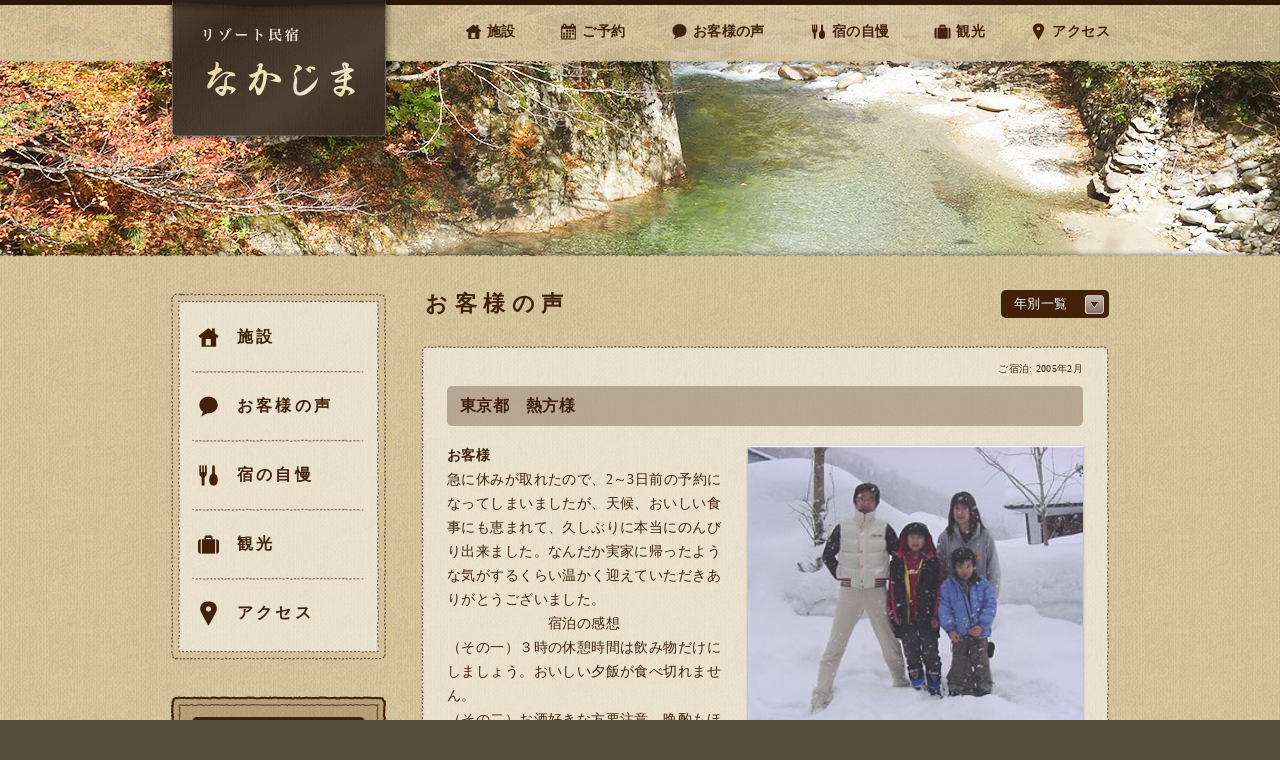

--- FILE ---
content_type: text/html; charset=UTF-8
request_url: https://rm-nakajima.jp/customers-post/2241.html
body_size: 20527
content:
<!DOCTYPE html>
<html lang="ja">
<head>
<meta charset="utf-8">
<meta name="SKYPE_TOOLBAR" content="SKYPE_TOOLBAR_PARSER_COMPATIBLE">
<meta name="format-detection" content="telephone=no">
<meta name="viewport" content="user-scalable=yes">

<title>東京都　熱方様 | 群馬県みなかみ町リゾート民宿なかじま-ラフティングやスキー＆スノボ・合宿パック-リフト券付パック</title>

<meta name="author" content="nabe">


<meta name="keywords" content="">

<link rel="stylesheet" href="https://rm-nakajima.jp/wp/wp-content/common_inc/css/html5reset-1.6.1.css">
<link rel="stylesheet" href="https://rm-nakajima.jp/wp/wp-content/common_inc/css/winter.css">
<link rel="stylesheet" href="https://rm-nakajima.jp/wp/wp-content/common_inc/css/common.css">
<link rel="stylesheet" href="https://rm-nakajima.jp/wp/wp-content/themes/nakajima_winter/style.css">
<link rel="stylesheet" href="https://rm-nakajima.jp/wp/wp-content/common_inc/css/image.css">
<link rel="stylesheet" href="https://rm-nakajima.jp/wp/wp-content/common_inc/css/snsfontstyle.css">

<link rel="shortcut icon" type="image/vnd.microsoft.icon" href="https://rm-nakajima.jp/wp/wp-content/common_inc/img/favicon.ico">
<link rel="apple-touch-icon-precomposed" href="https://rm-nakajima.jp/wp/wp-content/common_inc/img/apple-touch-icon-precomposed.png">

<script src="https://rm-nakajima.jp/wp/wp-content/common_inc/js/jquery-1.10.2.min.js"></script>
<script src="https://rm-nakajima.jp/wp/wp-content/common_inc/js/jquery.easing.1.3.js"></script>
<script src="https://rm-nakajima.jp/wp/wp-content/common_inc/js/jquery.cookie.js"></script>
<script src="https://rm-nakajima.jp/wp/wp-content/common_inc/js/browser_ua_add_class.js"></script>
<script src="https://rm-nakajima.jp/wp/wp-content/common_inc/js/jquery.customSelect.js"></script>


<script src="https://rm-nakajima.jp/wp/wp-content/common_inc/js/common.js"></script>
<script src="https://rm-nakajima.jp/wp/wp-content/common_inc/js/jquery.scrollUp.js"></script>


<!--[if lte IE 8]>
<script src="https://rm-nakajima.jp/wp/wp-content/common_inc/js/html5.js"></script>
<![endif]-->
<link rel='dns-prefetch' href='//s.w.org' />
<link rel="alternate" type="application/rss+xml" title="民宿なかじま &raquo; 東京都　熱方様 のコメントのフィード" href="https://rm-nakajima.jp/customers-post/2241.html/feed" />
		<script type="text/javascript">
			window._wpemojiSettings = {"baseUrl":"https:\/\/s.w.org\/images\/core\/emoji\/12.0.0-1\/72x72\/","ext":".png","svgUrl":"https:\/\/s.w.org\/images\/core\/emoji\/12.0.0-1\/svg\/","svgExt":".svg","source":{"concatemoji":"https:\/\/rm-nakajima.jp\/wp\/wp-includes\/js\/wp-emoji-release.min.js?ver=5.2.1"}};
			!function(a,b,c){function d(a,b){var c=String.fromCharCode;l.clearRect(0,0,k.width,k.height),l.fillText(c.apply(this,a),0,0);var d=k.toDataURL();l.clearRect(0,0,k.width,k.height),l.fillText(c.apply(this,b),0,0);var e=k.toDataURL();return d===e}function e(a){var b;if(!l||!l.fillText)return!1;switch(l.textBaseline="top",l.font="600 32px Arial",a){case"flag":return!(b=d([55356,56826,55356,56819],[55356,56826,8203,55356,56819]))&&(b=d([55356,57332,56128,56423,56128,56418,56128,56421,56128,56430,56128,56423,56128,56447],[55356,57332,8203,56128,56423,8203,56128,56418,8203,56128,56421,8203,56128,56430,8203,56128,56423,8203,56128,56447]),!b);case"emoji":return b=d([55357,56424,55356,57342,8205,55358,56605,8205,55357,56424,55356,57340],[55357,56424,55356,57342,8203,55358,56605,8203,55357,56424,55356,57340]),!b}return!1}function f(a){var c=b.createElement("script");c.src=a,c.defer=c.type="text/javascript",b.getElementsByTagName("head")[0].appendChild(c)}var g,h,i,j,k=b.createElement("canvas"),l=k.getContext&&k.getContext("2d");for(j=Array("flag","emoji"),c.supports={everything:!0,everythingExceptFlag:!0},i=0;i<j.length;i++)c.supports[j[i]]=e(j[i]),c.supports.everything=c.supports.everything&&c.supports[j[i]],"flag"!==j[i]&&(c.supports.everythingExceptFlag=c.supports.everythingExceptFlag&&c.supports[j[i]]);c.supports.everythingExceptFlag=c.supports.everythingExceptFlag&&!c.supports.flag,c.DOMReady=!1,c.readyCallback=function(){c.DOMReady=!0},c.supports.everything||(h=function(){c.readyCallback()},b.addEventListener?(b.addEventListener("DOMContentLoaded",h,!1),a.addEventListener("load",h,!1)):(a.attachEvent("onload",h),b.attachEvent("onreadystatechange",function(){"complete"===b.readyState&&c.readyCallback()})),g=c.source||{},g.concatemoji?f(g.concatemoji):g.wpemoji&&g.twemoji&&(f(g.twemoji),f(g.wpemoji)))}(window,document,window._wpemojiSettings);
		</script>
		<style type="text/css">
img.wp-smiley,
img.emoji {
	display: inline !important;
	border: none !important;
	box-shadow: none !important;
	height: 1em !important;
	width: 1em !important;
	margin: 0 .07em !important;
	vertical-align: -0.1em !important;
	background: none !important;
	padding: 0 !important;
}
</style>
	<link rel='stylesheet' id='wp-block-library-css'  href='https://rm-nakajima.jp/wp/wp-includes/css/dist/block-library/style.min.css?ver=5.2.1' type='text/css' media='all' />
<link rel='https://api.w.org/' href='https://rm-nakajima.jp/wp-json/' />
<link rel="EditURI" type="application/rsd+xml" title="RSD" href="https://rm-nakajima.jp/wp/xmlrpc.php?rsd" />
<link rel="wlwmanifest" type="application/wlwmanifest+xml" href="https://rm-nakajima.jp/wp/wp-includes/wlwmanifest.xml" /> 
<link rel='prev' title='千葉県　梶原様' href='https://rm-nakajima.jp/customers-post/2238.html' />
<link rel='next' title='藤沢市　中山様' href='https://rm-nakajima.jp/customers-post/2246.html' />
<meta name="generator" content="WordPress 5.2.1" />
<link rel="canonical" href="https://rm-nakajima.jp/customers-post/2241.html" />
<link rel='shortlink' href='https://rm-nakajima.jp/?p=2241' />
<link rel="alternate" type="application/json+oembed" href="https://rm-nakajima.jp/wp-json/oembed/1.0/embed?url=https%3A%2F%2Frm-nakajima.jp%2Fcustomers-post%2F2241.html" />
<link rel="alternate" type="text/xml+oembed" href="https://rm-nakajima.jp/wp-json/oembed/1.0/embed?url=https%3A%2F%2Frm-nakajima.jp%2Fcustomers-post%2F2241.html&#038;format=xml" />
<!-- Global site tag (gtag.js) - Google Analytics -->
<script async src="https://www.googletagmanager.com/gtag/js?id=UA-141668760-1"></script>
<script>
  window.dataLayer = window.dataLayer || [];
  function gtag(){dataLayer.push(arguments);}
  gtag('js', new Date());

  gtag('config', 'UA-141668760-1');
</script>
</head>

<body class="sec">

<div id="loader-bg">
  <div id="loader">
    <img src="https://rm-nakajima.jp/wp/wp-content/common_inc/img/loading.svg" width="70" height="70" alt="Now Loading..." />
  </div>
</div>


<div id="wrap">

<header id="pageHeader">

<div id="top_line_btm">
<nav id="sp_nav">
<ul>
<li class="nav_1"><a href="https://rm-nakajima.jp/facilities">施設</a></li>
<li class="nav_2"><a href="https://rm-nakajima.jp/reservation">ご予約</a></li>
<li class="nav_3"><a href="https://rm-nakajima.jp/customers">お客様の声</a></li>
<li class="nav_4"><a href="https://rm-nakajima.jp/cooking">宿の自慢</a></li>
<li class="nav_5"><a href="https://rm-nakajima.jp/attractions">観光</a></li>
<li class="nav_6"><a href="https://rm-nakajima.jp/access">アクセス</a></li><li class="nav_info"><a href="https://rm-nakajima.jp/pack-winter/">冬の宿泊パック (スキー・スノボ)</a></li>
<li class="nav_info"><a href="https://rm-nakajima.jp/pack-winter2/">冬の宿泊パック (スノーシュー)</a></li>
<li class="nav_info"><a href="https://rm-nakajima.jp/pack-summer/">夏の宿泊パック</a></li>
<li class="nav_info"><a href="https://rm-nakajima.jp/hints">ご予約方法</a></li>
<li class="nav_info"><a href="https://rm-nakajima.jp/qa">Q&A</a></li>
<li class="nav_info"><a href="https://rm-nakajima.jp/form">お問合わせ</a></li>
</ul>
</nav><!-- /sp_nav -->
<div id="b_line"></div>
<div class="float_clear">&nbsp;</div>
</div>


<div id="head">

<div id="top_line"></div>



<a class="spmenu">MENU</a>

<div id="head_inner">
<div id="head_line"></div>
<h1><a href="https://rm-nakajima.jp/"><img src="https://rm-nakajima.jp/wp/wp-content/common_inc/img/logo.png" alt="民宿なかじま"></a></h1>
<nav id="main_nav">
<ul>
<li class="nav_1"><a href="https://rm-nakajima.jp/facilities">施設</a></li>
<li class="nav_2"><a href="https://rm-nakajima.jp/reservation">ご予約</a></li>
<li class="nav_3"><a href="https://rm-nakajima.jp/customers">お客様の声</a></li>
<li class="nav_4"><a href="https://rm-nakajima.jp/cooking">宿の自慢</a></li>
<li class="nav_5"><a href="https://rm-nakajima.jp/attractions">観光</a></li>
<li class="nav_6"><a href="https://rm-nakajima.jp/access">アクセス</a></li></ul>
</nav><!-- /main_nav -->

<div class="float_clear">&nbsp;</div>
</div><!-- /head_inner -->
</div><!-- /head -->
<div id="head_bottom"></div>
</header>

<div id="space_sec">
<img id="topimg" src="https://rm-nakajima.jp/wp/wp-content/uploads/2019/06/winter_img_011.jpg">
</div>


<!-- メインコンテンツここから -->
<div id="main">
<div id="main_top"></div>
<div id="main_contents">
<div id="contents_inner">

<div id="contents_left">


<div class="left_box">
<div class="left_menu_head"></div>
<div class="left_menu_middle">
<nav>
<ul>
<li class="left_nav_1"><a href="https://rm-nakajima.jp/facilities"><span>施設</span></a></li>
<li class="left_nav_2"><a href="https://rm-nakajima.jp/customers"><span>お客様の声</span></a></li>
<li class="left_nav_3"><a href="https://rm-nakajima.jp/cooking"><span>宿の自慢</span></a></li>
<li class="left_nav_4"><a href="https://rm-nakajima.jp/attractions"><span>観光</span></a></li>
<li class="left_nav_5"><a href="https://rm-nakajima.jp/access"><span>アクセス</span></a></li>
</ul>
</nav>
</div><!-- /left_menu_middle -->
<div class="left_menu_bottom"></div>
</div><!-- /left_box --><div class="left_box">
<div class="left_access_head"></div>
<div class="left_access_middle">

<div class="left_access_middle_box">
<a href="https://rm-nakajima.jp/reservation/">
<span>空室状況</span><br>
WEB予約はこちら</a>
</div><!-- /left_access_middle_box -->

<div class="left_access_middle_box2">
<a href="https://rm-nakajima.jp/hints/">ご予約方法と注意事項</a>
</div><!-- /left_access_middle_box2 -->

<div class="left_access_middle_box2">
<a href="https://rm-nakajima.jp/qa/">よくあるご質問</a>
</div><!-- /left_access_middle_box2 -->

<div class="left_access_middle_box3">
<p>
<span class="access_title">
お問い合わせ先<br>
お電話・FAX<br>
</span>


<span class="access_tel">TEL:</span> <a href="tel:0278723797">0278-72-3797</a><br>
<span class="access_tel">FAX:</span> 0278-72-3796</p>
</div><!-- /left_access_middle_box3 -->

<div class="left_access_middle_box4">
<a href="https://rm-nakajima.jp/form">お問い合わせフォーム</a>
</div><!-- /left_access_middle_box4 -->

</div><!-- /left_access_middle -->
<div class="left_access_bottom"></div>
</div><!-- /left_box -->
<div class="left_box packs">
<div class="left_access_head"></div>
<div class="left_access_middle">

<div class="left_access_middle_box tph3">
<h3><span class="mpt1">冬</span>のお得な<br><span class="mpt2">“ 宿泊パック ”</span></h3>
</div><!-- /left_access_middle_box -->

<div class="left_access_middle_box">
<a href="https://rm-nakajima.jp/pack-winter/">スキー・スノボ</a>
</div><!-- /left_access_middle_box2 -->

<div class="left_access_middle_box">
<a href="https://rm-nakajima.jp/pack-winter2/">スノーシュー</a>
</div><!-- /left_access_middle_box2 -->

</div><!-- /left_access_middle -->
<div class="left_access_bottom"></div>
</div><!-- /left_box -->


<div class="left_box packs">
<div class="left_menu_head"></div>
<div class="left_menu_middle sub">

<div class="left_access_middle_box tph3">
<h3><span class="mpt1">夏</span>のお得な<br><span class="mpt2">“ 宿泊パック ”</span></h3>
</div><!-- /left_access_middle_box -->

<div class="left_access_middle_box">
<a href="https://rm-nakajima.jp/pack-summer/">ラフティング<br>カヌー<br>キャニオニング</a>
</div><!-- /left_access_middle_box2 -->

<div class="left_access_middle_box">
<a href="https://rm-nakajima.jp/pack-summer/#post1932">スポーツ合宿</a>
</div><!-- /left_access_middle_box2 -->

</div><!-- /left_menu_middle -->
<div class="left_menu_bottom"></div>
</div><!-- /left_box -->


</div><!-- /contents_left -->

<div id="contents_right">

<div class="right_box">

<div class="select-box">
<select onchange="location.href = this.options[selectedIndex].value" class="fmselect">
<option value="">年別一覧</option>

<option value="https://rm-nakajima.jp/customers?y=2020&cat=9">2020</option>








<option value="https://rm-nakajima.jp/customers?y=2019&cat=9">2019</option>





















<option value="https://rm-nakajima.jp/customers?y=2018&cat=9">2018</option>





























<option value="https://rm-nakajima.jp/customers?y=2017&cat=9">2017</option>















































<option value="https://rm-nakajima.jp/customers?y=2016&cat=9">2016</option>































<option value="https://rm-nakajima.jp/customers?y=2015&cat=9">2015</option>






















































<option value="https://rm-nakajima.jp/customers?y=2014&cat=9">2014</option>












































































<option value="https://rm-nakajima.jp/customers?y=2013&cat=9">2013</option>























































<option value="https://rm-nakajima.jp/customers?y=2012&cat=9">2012</option>


























































<option value="https://rm-nakajima.jp/customers?y=2011&cat=9">2011</option>






































































<option value="https://rm-nakajima.jp/customers?y=2010&cat=9">2010</option>







































































<option value="https://rm-nakajima.jp/customers?y=2009&cat=9">2009</option>







































































<option value="https://rm-nakajima.jp/customers?y=2008&cat=9">2008</option>

















































































<option value="https://rm-nakajima.jp/customers?y=2007&cat=9">2007</option>












































































<option value="https://rm-nakajima.jp/customers?y=2006&cat=9">2006</option>
















































































<option value="https://rm-nakajima.jp/customers?y=2005&cat=9">2005</option>





























































































<option value="https://rm-nakajima.jp/customers?y=2004&cat=9">2004</option>

































































































<option value="https://rm-nakajima.jp/customers?y=2003&cat=9">2003</option>



























































































</select>
</div>



<section>
<h1>お客様の声</h1>



<div class="contents_head"></div>
<section>
<div class="contents_middle">
<p class="entry_date">ご宿泊: 2005年2月</p>
<h3>東京都　熱方様</h3>
<img class="thumbnail_right" src="https://rm-nakajima.jp/wp/wp-content/uploads/2015/09/atukatakouitisama.jpg" alt="">
<div>


<span class="bold">お客様</span><br>
<p>急に休みが取れたので、2～3日前の予約になってしまいましたが、天候、おいしい食事にも恵まれて、久しぶりに本当にのんびり出来ました。なんだか実家に帰ったような気がするくらい温かく迎えていただきありがとうございました。<br />
　　　　　　　宿泊の感想<br />
（その一）３時の休憩時間は飲み物だけにしましょう。おいしい夕飯が食べ切れません。<br />
（その二）お酒好きな方要注意。晩酌もほどほどにしないと食べ切れません。</p>
<br>



<span class="bold">なかじま</span><br>
ありがとうございました。 初日はほんとに暖かくスキー日和でした。今日は朝から雪でしたが、いっぱい滑れたでしょうか？また是非水上（民宿なかじま）へお出掛け下さい。♪

</div>
<div class="float_clear">&nbsp;</div>
<div class="right_line"></div>
<p class="sec_navi">&laquo <a href="https://rm-nakajima.jp/customers-post/2238.html" rel="prev">前へ</a>&nbsp;&nbsp;&nbsp;&nbsp;
<a href="https://rm-nakajima.jp/customers/">お客様の声一覧へ</a>
&nbsp;&nbsp;&nbsp;&nbsp;
<a href="https://rm-nakajima.jp/customers-post/2246.html" rel="next">次へ</a> &raquo</p>
</div><!-- /contents_middle -->
</section>
<div class="contents_bottom"></div>



</section>
</div><!-- /right_box -->




<div class="float_clear">&nbsp;</div>

</div><!-- /contents_right -->

<div class="float_clear">&nbsp;</div>

</div><!-- /contents_inner -->
</div><!-- /main_contents -->

</div>
<!-- メインコンテンツここまで -->


</div><!-- /div#wrap -->

<footer id="pageFooter">
<div id="footer_top"></div>
<div id="footer_inner">
<div id="footer_left">
<a href="https://rm-nakajima.jp/"><img class="footer_logo" src="https://rm-nakajima.jp/wp/wp-content/common_inc/img/footer_logo.png" alt="民宿なかじま"></a>
<p>
〒379-1721<br>
群馬県利根郡みなかみ町藤原74番地<br>
<a href="https://www.google.com/maps/place/%E3%83%AA%E3%82%BE%E3%83%BC%E3%83%88%E6%B0%91%E5%AE%BF%E3%81%AA%E3%81%8B%E3%81%98%E3%81%BE/@36.8065775,139.009434,17z/data=!3m1!4b1!4m5!3m4!1s0x601e15ba86181ced:0x1ce25dea78fa199!8m2!3d36.8065775!4d139.0116227?hl=ja" target="_blank">>>地図をGoogleMapで表示する</a><br><br>

電話: <a href="tel:0278723797">0278-72-3797</a><br>
FAX: 0278-72-3796</p>


<div class="socials">

<div class="share">
<ul>
<!-- Twitter -->
<li class="share-twitter">
<a class="icon-twitter" href="http://twitter.com/share?url=https://rm-nakajima.jp/customers-post/2241.html" target="_blank"></a>
</li>
<!-- Facebook -->	
<li class="share-facebook">
<a class="icon-facebook" href="https://www.facebook.com/sharer/sharer.php?u=https://rm-nakajima.jp/customers-post/2241.html" target="_blank"></a>
</li>
<!-- LINE -->
<li class="share-line">
<!-- 画像のURLを指定すること -->
<a class="icon-line" href="http://line.me/R/msg/text/?%E6%9D%B1%E4%BA%AC%E9%83%BD%E3%80%80%E7%86%B1%E6%96%B9%E6%A7%98%20%7C%20%E7%BE%A4%E9%A6%AC%E7%9C%8C%E3%81%BF%E3%81%AA%E3%81%8B%E3%81%BF%E7%94%BA%E3%83%AA%E3%82%BE%E3%83%BC%E3%83%88%E6%B0%91%E5%AE%BF%E3%81%AA%E3%81%8B%E3%81%98%E3%81%BE-%E3%83%A9%E3%83%95%E3%83%86%E3%82%A3%E3%83%B3%E3%82%B0%E3%82%84%E3%82%B9%E3%82%AD%E3%83%BC%EF%BC%86%E3%82%B9%E3%83%8E%E3%83%9C%E3%83%BB%E5%90%88%E5%AE%BF%E3%83%91%E3%83%83%E3%82%AF-%E3%83%AA%E3%83%95%E3%83%88%E5%88%B8%E4%BB%98%E3%83%91%E3%83%83%E3%82%AF%20https%3A%2F%2Frm-nakajima.jp%2Fcustomers-post%2F2241.html"></a>
</li>
<!-- はてなブックマーク -->
<li class="share-hatena">
<a class="icon-hatebu" href="http://b.hatena.ne.jp/add?mode=confirm&url=https://rm-nakajima.jp/customers-post/2241.html" target="_blank"></a>
</li>



</ul>
</div>





<div class="float_clear">&nbsp;</div>

</div>
</div><!-- /footer_left -->
<div id="footer_center">
<nav>
<ul>
<li class="nav_1"><a href="https://rm-nakajima.jp/facilities">施設</a></li>
<li class="nav_2"><a href="https://rm-nakajima.jp/reservation">ご予約</a></li>
<li class="nav_3"><a href="https://rm-nakajima.jp/customers">お客様の声</a></li>
<li class="nav_4"><a href="https://rm-nakajima.jp/cooking">宿の自慢</a></li>
<li class="nav_5"><a href="https://rm-nakajima.jp/attractions">観光</a></li>
<li class="nav_6"><a href="https://rm-nakajima.jp/access">アクセス</a></li><li><a href="https://rm-nakajima.jp/hints">ご予約方法</a></li>
<li><a href="https://rm-nakajima.jp/qa">Q&A</a></li>
<li><a href="https://rm-nakajima.jp/form">お問合わせ</a></li>
</ul>
</nav>
</div><!-- /footer_center -->
<div id="footer_right">
<img src="https://rm-nakajima.jp/wp/wp-content/common_inc/img/footer_access_img.png" alt="民宿なかじま、交通機関のご案内">
</div><!-- /footer_right -->
<div class="float_clear">&nbsp;</div>
<p class="copy">Copyright &copy; 2026 民宿なかじま</p>
<div class="float_clear">&nbsp;</div>
</div><!-- /footer_inner -->

<script type='text/javascript' src='https://rm-nakajima.jp/wp/wp-includes/js/wp-embed.min.js?ver=5.2.1'></script>

</footer>

</body>
</html>

--- FILE ---
content_type: text/css
request_url: https://rm-nakajima.jp/wp/wp-content/common_inc/css/winter.css
body_size: 1510
content:
/*
Theme Name: nakajima_winter
Description: Theme of nakajima
Author: nabe
Version: 1.0
*/

@charset "utf-8";
/* CSS Document */

/* ▼▼▼contents▼▼▼ */


#head {
	background-image: url(../img/bg_head_w.png);	
}

#head_bottom {
	background-image: url(../img/head_bottom_w.png);	
}

#main_top {
	background-image: url(../img/contents_top_w.png);	
}

#main_contents {
	background-image: url(../img/bg_contents_w.png);
}

#footer_top {
	background-image: url(../img/contents_bottom_w.png);	
}

body.sec .contents_middle div.a {
	background: #d9ccbe;
	background: rgba(255,255,255,0.5);
}

body.sec .hints div.a {
	background: #d9ccbe;
	background: rgba(255,255,255,0.5);
}

/* ▼▼▼for old browser▼▼▼ */

.ie8 #wrap, .ie7 #wrap, .ie6 #wrap {
	background-image: url(../img/old_browser_img/bg_contents_w.png);
}

.ie8 #head, .ie7 #head, .ie6 #head {
	background-image: url(../img/old_browser_img/bg_head_w.png);
}

.ie8 #head_bottom, .ie7 #head_bottom, .ie6 #head_bottom {
	background-image: url(../img/old_browser_img/head_bottom_w.png);	
}



.ie8 #main_top, .ie7 #main_top, .ie6 #main_top {
	background-image: url(../img/old_browser_img/contents_top_w.png);
}

.ie8 #main_contents, .ie7 #main_contents, .ie6 #main_contents {
	background-image: url(../img/old_browser_img/bg_contents_w.png);
}

.ie8 #footer_top, .ie7 #footer_top, .ie6 #footer_top {
	background-image: url(../img/old_browser_img/contents_bottom_w.png);	
}

body#viewsp #head {
	background-image: url(../img/bg_head_w.png);	
}

body#viewsp #head_bottom {
	background-image: url(../img/head_bottom_w.png);	
}

--- FILE ---
content_type: text/css
request_url: https://rm-nakajima.jp/wp/wp-content/themes/nakajima_winter/style.css
body_size: 40
content:
/*
Theme Name: winter
Description: Theme of nakajima
Author: nabe
Version: 1.0
*/

@charset "utf-8";
/* CSS Document */


--- FILE ---
content_type: application/javascript
request_url: https://rm-nakajima.jp/wp/wp-content/common_inc/js/jquery.scrollUp.js
body_size: 2153
content:
/*

scrollUp v1.1.0
Author: Mark Goodyear - http://www.markgoodyear.com
Git: https://github.com/markgoodyear/scrollup

Copyright 2013 Mark Goodyear
Licensed under the MIT license
http://www.opensource.org/licenses/mit-license.php

Twitter: @markgdyr

*/

;(function($) {

	$.scrollUp = function (options) {

		// Defaults
		var defaults = {
			scrollName: 'scrollUp', // Element ID
			topDistance: 300, // Distance from top before showing element (px)
			topSpeed: 300, // Speed back to top (ms)
			animation: 'fade', // Fade, slide, none
			animationInSpeed: 200, // Animation in speed (ms)
			animationOutSpeed: 200, // Animation out speed (ms)
			scrollText: 'Scroll to top', // Text for element
			scrollImg: false, // Set true to use image
			activeOverlay: false // Set CSS color to display scrollUp active point, e.g '#00FFFF'
		};

		var o = $.extend({}, defaults, options),
			scrollId = '#' + o.scrollName;

		// Create element
		$('<a/>', {
			id: o.scrollName,
			href: '#top',
			title: o.scrollText
		}).appendTo('body');
		
		// If not using an image display text
		if (!o.scrollImg) {
			$(scrollId).text(o.scrollText);
		}

		// Minium CSS to make the magic happen
		$(scrollId).css({'display':'none','position': 'fixed','z-index': '900'});

		// Active point overlay
		if (o.activeOverlay) {
			$("body").append("<div id='"+ o.scrollName +"-active'></div>");
			$(scrollId+"-active").css({ 'position': 'absolute', 'top': o.topDistance+'px', 'width': '100%', 'border-top': '1px dotted '+o.activeOverlay, 'z-index': '900' });
		}

		// Scroll function
		$(window).scroll(function(){	
			switch (o.animation) {
				case "fade":
					$( ($(window).scrollTop() > o.topDistance) ? $(scrollId).fadeIn(o.animationInSpeed) : $(scrollId).fadeOut(o.animationOutSpeed) );
					break;
				case "slide":
					$( ($(window).scrollTop() > o.topDistance) ? $(scrollId).slideDown(o.animationInSpeed) : $(scrollId).slideUp(o.animationOutSpeed) );
					break;
				default:
					$( ($(window).scrollTop() > o.topDistance) ? $(scrollId).show(0) : $(scrollId).hide(0) );
			}
		});

		// To the top
		$(scrollId).click( function(event) {
			$('html, body').animate({scrollTop:0}, o.topSpeed);
			event.preventDefault();
		});

	};
})(jQuery);